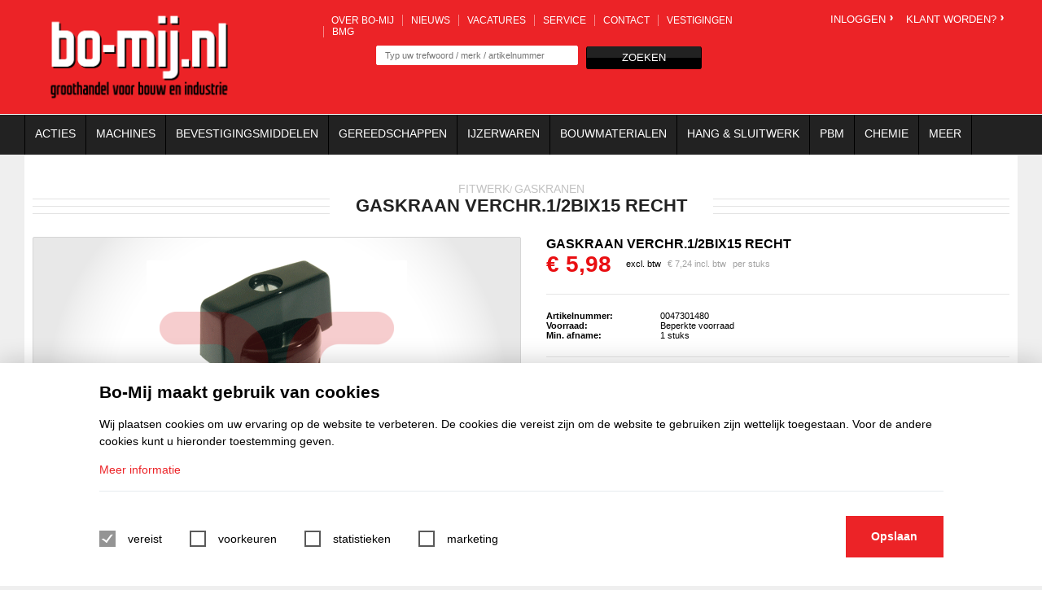

--- FILE ---
content_type: text/html; charset=UTF-8
request_url: https://www.bomij.nl/nl-NL/16269/gaskraan-verchr.12bix15-recht.html
body_size: 8567
content:
<!DOCTYPE html>
<!--[if lt IE 7]>      <html class="no-js lt-ie9 lt-ie8 lt-ie7"> <![endif]-->
<!--[if IE 7]>         <html class="no-js lt-ie9 lt-ie8"> <![endif]-->
<!--[if IE 8]>         <html class="no-js lt-ie9"> <![endif]-->
<!--[if gt IE 8]><!--> <html class="no-js"> <!--<![endif]--><head>


<!--[if lt IE 9]><link rel="stylesheet" type="text/css" href="/css/ie8.css"><![endif]-->


<meta charset="utf-8">
<meta name="viewport" content="width=device-width, initial-scale=1, maximum-scale=1,user-scalable=0">
<title>Gaskraan verchr.1/2bix15 recht | Bo-Mij</title>
<meta name="Robots" content="index, all, follow" />
<meta name="Revisit-after" content="7 days">

<link href="http://fonts.googleapis.com/css?family=Open+Sans:300,400,700" rel="stylesheet" type="text/css">


<link rel="stylesheet" href="/frontend/components/search/css/style.css" type="text/css"  />
<link rel="stylesheet" href="/css/flexslider.css" type="text/css"  />
<link rel="stylesheet" href="/css/jquery-ui-1.10.4.custom.css" type="text/css"  />
<link rel="stylesheet" href="/css/magnific.css" type="text/css"  />
<link rel="stylesheet" href="/css/style.css" type="text/css"  />
<link rel="stylesheet" href="/css/vestigingen.css" type="text/css"  />
<link rel="stylesheet" href="/css/compare.css" type="text/css"  />
<link rel="stylesheet" href="/css/menu.css" type="text/css"  />
<link rel="stylesheet" href="/css/webform.css" type="text/css"  />
<link rel="stylesheet" href="/css/scrollbar.css" type="text/css"  />
<link rel="stylesheet" href="/css/vacatures.css" type="text/css"  />
<link rel="stylesheet" href="/css/companies.css" type="text/css"  />
<link rel="stylesheet" href="/css/tablet_landscape.css" type="text/css"  />
<link rel="stylesheet" href="/css/tablet_portrait.css" type="text/css"  />
<link rel="stylesheet" href="/css/mobile_landscape.css" type="text/css"  />
<link rel="stylesheet" href="/css/mobile_portrait.css" type="text/css"  />
<link rel="stylesheet" href="/css/icons.css" type="text/css"  />
<link rel="stylesheet" href="/css/icons_fix.css" type="text/css"  />
<script type="text/javascript" src="/frontend/js/jquery.js"></script>
<script type="text/javascript" src="/frontend/js/cufon1.10beta.js"></script>
<script type="text/javascript" src="/frontend/components/search/js/search.class.js"></script>
<script type="text/javascript" src="/js/cufon/Brandon_Grotesque_Medium.font.js"></script>
<script type="text/javascript" src="/js/cufon/Brandon_Grotesque_Bold.font.js"></script>
<script type="text/javascript" src="/js/cufon/Brandon_Grotesque_Black.font.js"></script>
<script type="text/javascript" src="/js/vendor/flexslider/jquery.flexslider.js"></script>
<script type="text/javascript" src="/js/vendor/magnific/magnific.js"></script>
<script type="text/javascript" src="/js/vendor/ui/jquery-ui-1.10.4.custom.js"></script>
<script type="text/javascript" src="/js/vendor/ui/jquery.mCustomScrollbar.min.js"></script>
<script type="text/javascript" src="/js/vendor/ui/jquery.mousewheel.min.js"></script>
<script type="text/javascript" src="/js/vendor/ui/jquery.ui.touch-punch.js"></script>
<script type="text/javascript" src="/js/vendor/ui/jquery.elevateZoom-3.0.8.min.js"></script>
<script type="text/javascript" src="/js/mobile.js"></script>
<script type="text/javascript" src="/js/init.js"></script>
<script type="text/javascript" src="/js/shoppingcart.js"></script>
<script type="text/javascript" src="/js/fastOrder.js"></script>
<script type="text/javascript" src="/js/filters.js"></script>
<script type="text/javascript" src="/js/my_account.js"></script>
<script type="text/javascript" src="/js/vacatures.js"></script>


	<link href="/images/favicon.ico" type="image/x-icon" rel="shortcut icon">
<link rel="canonical" href="https://www.bomij.nl/nl-NL/16269/gaskraan-verchr.12bix15-recht.html" />

</head>
<body class="desktop">
	
		
	
	<div id="header" class="">
		<div class="wrapper">
			<a href="/" id="logo" class="">Bo-mij, voor bouw en industrie</a>
			
			<div id="header-center" class="not_logged_in">
				<div id="top-menu" class="">
					<ul class="cuf-bold">
						<li class=""><a href="/nl-NL/12/over-bo-mij.html">Over Bo-mij</a></li>
											<li class=""><a href="/nl-NL/19611/nieuws.html">Nieuws</a></li>
						<li class=""><a href="https://borent-bomij.debanensite.nl/vacature/verkoopmedewerker-chauffeur-heerhugowaard/c678a05d-96f2-4681-9099-cde7349095af">Vacatures</a></li>
						<li class=""><a href="/nl-NL/10/service.html">Service</a></li>
						<li class=""><a href="/nl-NL/8/contact.html">Contact</a></li>
						<li class=""><a href="/nl-NL/11/vestigingen.html">Vestigingen</a></li>
						<li class=""><a href="/nl-NL/20032/bmg-bedrijven.html" title="BMG bedrijven">BMG</a></li>
						
												<li id="mobile-login" class="hide not_logged_in"><a href="/nl-NL/22/inloggen.html">Inloggen</a></li>
						<li id="mobile-register" class="hide not_logged_in"><a href="/nl-NL/19712/klant-worden.html">Klant worden?</a></li>
											</ul>
				</div>
				<div class="clear"></div>
			
				<div id="search">
					<form id="searchForm" method="post" action="/nl-NL/41/zoekresultaten.html">
						<input type="text" id="search-input" name="searchterm" placeholder="Typ uw trefwoord / merk / artikelnummer" />
						<a href="#" id="search-submit" class="btn black">zoeken</a>
					</form>
				</div>
							</div>
			

						
			<div id="winkelwagen" class="not_logged_in">
							<a id="header-login" class="cuf-bold" href="/nl-NL/22/inloggen.html">Inloggen<span class="icon-arrow-right"></span></a>
				<a id="header-registration" class="cuf-bold" href="/nl-NL/19712/klant-worden.html">Klant worden?<span class="icon-arrow-right"></span></a>
						

			</div>
			
			
			<div id="popup-container"> 
				<div id="winkelwagen-popup">
					<div class="arrow"></div>
					<div id="winkelwagen-content"></div>
				</div>
			</div>	
			
			
			<div class="hide mobile-button cuf-bold"><img src="/images/layout/mobile_menu.png" /></div>
			<a id="mobile-shoppingcart" class="hide mobile-checkout cuf-bold not_logged_in" href="/nl-NL/18/winkelwagen.html"><span class="icon-wheelbarrow"></span></a>
			
		</div>
	</div> <!-- header close -->

	<div id="menu">
		<div class="wrapper">
			<ul class=""><li><a href="/nl-NL/19718/acties.html" title="Acties" class="cuf action">Acties</a>
	<div class="subs" id="sub-19718"></div>
	<div class="clear"></div>
</li><li><a href="/nl-NL/307/machines.html" title="Machines" class="cuf">Machines</a>
	<div class="subs" id="sub-307"></div>
	<div class="clear"></div>
</li><li><a href="/nl-NL/294/bevestigingsmiddelen.html" title="Bevestigingsmiddelen" class="cuf">Bevestigingsmiddelen</a>
	<div class="subs" id="sub-294"></div>
	<div class="clear"></div>
</li><li><a href="/nl-NL/295/gereedschappen.html" title="Gereedschappen" class="cuf">Gereedschappen</a>
	<div class="subs" id="sub-295"></div>
	<div class="clear"></div>
</li><li><a href="/nl-NL/297/ijzerwaren.html" title="IJzerwaren" class="cuf">IJzerwaren</a>
	<div class="subs" id="sub-297"></div>
	<div class="clear"></div>
</li><li><a href="/nl-NL/296/bouwmaterialen.html" title="Bouwmaterialen" class="cuf">Bouwmaterialen</a>
	<div class="subs" id="sub-296"></div>
	<div class="clear"></div>
</li><li><a href="/nl-NL/298/hang-en-sluitwerk.html" title="Hang & Sluitwerk" class="cuf">Hang & Sluitwerk</a>
	<div class="subs" id="sub-298"></div>
	<div class="clear"></div>
</li><li><a href="/nl-NL/302/werkkleding-en-pbm.html" title="Werkkleding en PBM" class="cuf">PBM</a>
	<div class="subs" id="sub-302"></div>
	<div class="clear"></div>
</li><li><a href="/nl-NL/317/chemie.html" title="Chemie" class="cuf">Chemie</a>
	<div class="subs" id="sub-317"></div>
	<div class="clear"></div>
</li>	<li>
	<a href="#" title="Meer" class="cuf no-click">Meer</a>
	<div class="subs">
		<div class="categorie-list">
				<div class="categories">
									<div class="title main cuf-bold">
										<a href="/nl-NL/299/elektra.html"><span class="icon-arrow-right"></span>Elektra</a>
									</div>
								
									<div class="clear"></div>
								</div>	<div class="categories">
									<div class="title main cuf-bold">
										<a href="/nl-NL/300/fitwerk.html"><span class="icon-arrow-right"></span>Fitwerk</a>
									</div>
								
									<div class="clear"></div>
								</div>	<div class="categories">
									<div class="title main cuf-bold">
										<a href="/nl-NL/301/keet-en-bouwplaatsinrichting.html"><span class="icon-arrow-right"></span>Keet- en bouwplaatsinrichting</a>
									</div>
								
									<div class="clear"></div>
								</div>	<div class="categories">
									<div class="title main cuf-bold">
										<a href="/nl-NL/303/lengtes-en-profielen.html"><span class="icon-arrow-right"></span>Lengtes en profielen</a>
									</div>
								
									<div class="clear"></div>
								</div>	<div class="categories">
									<div class="title main cuf-bold">
										<a href="/nl-NL/305/klimmateriaal.html"><span class="icon-arrow-right"></span>Klimmateriaal</a>
									</div>
								
									<div class="clear"></div>
								</div>	<div class="categories">
									<div class="title main cuf-bold">
										<a href="/nl-NL/18695/handige-en-(kado)-artikelen.html"><span class="icon-arrow-right"></span>Handige en (kado) artikelen</a>
									</div>
								
									<div class="clear"></div>
								</div>			<div class="clear"></div>
		</div>
	</div>
	<div class="clear"></div>
	</li>
	</ul>
				<div class="clear"></div>
		</div>
	</div><!-- menu close -->

	
	<div id="template-content" class="wrapper ">
		
			<div id="path">
				<ul>
					<li class="cuf-bold alpha" itemscope itemtype="http://data-vocabulary.org/Breadcrumb"><a href="/nl-NL/300/fitwerk.html" itemprop="url"><span itemprop="title">Fitwerk</span></a></li><li class="cuf-bold alpha" itemscope itemtype="http://data-vocabulary.org/Breadcrumb"> <span class="slash cuf-bold">/</span> <a href="/nl-NL/1285/gaskranen.html" itemprop="url"><span itemprop="title">Gaskranen </span></a></li><li class="cuf-black omega" itemscope itemtype="http://data-vocabulary.org/Breadcrumb"><h1 class="stripes"><span><a href="/nl-NL/16269/gaskraan-verchr.12bix15-recht.html" itemprop="url"><span itemprop="title">Gaskraan verchr.1/2bix15 recht</span></a></span></h1></li>
				</ul>
			</div><div id="product">
	<div id="images">
        <div id="image-holder">
            <div id="product-image">
				                	<img src="/media-resize/4f39d6c21d4f9b02488984080e6ea7ab/0047301480.png" alt="Gaskraan verchr.1/2bix15 recht" data-zoom-image="/media-resize/4236c59da4e4f5f5e884b59f8176f936/0047301480.png" />
				            </div>
                        <div id="zoom-img-holder">
                <img src="/media-resize/4f39d6c21d4f9b02488984080e6ea7ab/0047301480.png" alt="Gaskraan verchr.1/2bix15 recht" data-zoom-image="/media-resize/4236c59da4e4f5f5e884b59f8176f936/0047301480.png" id="zoom-img" />
            </div>
        </div>
        	</div>

	<div id="product-info">
		<div class="info-block">
			<h2 class="cuf-black">Gaskraan verchr.1/2bix15 recht</h2>
							<span id="product-price">
						<span class="euro-char">&euro; </span><span class="price">5,98</span>
					</span>
					<span>excl. btw</span>
					<span id="product-btw-price">
						<span class="euro-char">&euro; </span>7,24 incl. btw
					</span>
							<span class="unit"> per stuks</span>
				</div>
				<div class="info-block">

			<span class="info-label">Artikelnummer:</span>
			<a href="#" class="productnummer">0047301480</a><br />
						<span class="info-label">Voorraad:</span>Beperkte voorraad<br />
			<span class="info-label">Min. afname:</span>1 stuks<br>

					</div>

			<div id="registratie-login">
			<div>
				<a id="login-field" class="btn black" href="/nl-NL/22/inloggen.html">Login<span class="icon-arrow-right"></span></a>
				<a id="registration-field" class="btn black" href="/nl-NL/19712/klant-worden.html">Registratie<span class="icon-arrow-right"></span></a>
			</div>
		</div>
		<div id="product-buttons">
					<a id="shop-more-button" onclick="window.history.back()"  class="btn huge graygray">verder shoppen</a>

		
		</div>
		<script>
			var $productId 	= "16269";
		</script>
	</div>
	<div class="clear"></div>

	<div>
		<div id="product-desc" class="product-page-block">
			<h2 class="cuf-bold">Productbeschrijving</h2>
			<div class="product-page-block-inner">
							
							</div>
		</div>

				<div id="product-specs" class="product-page-block double-column">
			
			<h2 class="cuf-bold">Product specificaties</h2>


			<div class="cmCustomScrollbar" id="custom-scrollbar">
				<ul id="spec-list">
					<li><strong>afmeting:</strong> Inwendig 1/2x15mm soldeeraansluiting</li>	<li><strong>materiaalsoort:</strong> messing</li>	<li><strong>uitvoering:</strong> recht</li>					</ul>
								<ul id="spec-list-2">
					<li><strong>keurmerk:</strong> gastec qa</li>	<li><strong>oppervlaktebehandeling:</strong> verchroomd</li>					</ul>
				<div class="clear"></div>
							</div>



		</div>
			</div>
</div>
<div class="clear"></div>
	<div id="related">
		<h2 class="cuf-bold">Gerelateerde producten</h2>
							<div class="related" >
					<div class="image-holder">
						<a href="/nl-NL/3765/koperen-pijp-15x1.0mm-sanco.html"><img src="/media-resize/b8b6c8f29243baf4708a50e5efa436d5/0047325090.png"></a>
					</div>
					<h3 class="cuf-bold"><a href="/nl-NL/3765/koperen-pijp-15x1.0mm-sanco.html">Koperen pijp 15x1.0mm sanco</a></h3>
					<a href="/nl-NL/3765/koperen-pijp-15x1.0mm-sanco.html" class="btn black">Naar Product</a>
								</div>
							<div class="related" >
					<div class="image-holder">
						<a href="/nl-NL/6217/tinsoldeer-4060.html"><img src="/media-resize/0c99eb729adbc19bc55c04e43e30cce4/0069361800.png"></a>
					</div>
					<h3 class="cuf-bold"><a href="/nl-NL/6217/tinsoldeer-4060.html">Tinsoldeer 40/60</a></h3>
					<a href="/nl-NL/6217/tinsoldeer-4060.html" class="btn black">Naar Product</a>
								</div>
							<div class="related" >
					<div class="image-holder">
						<a href="/nl-NL/6270/karweifles-compleet-605.html"><img src="/media-resize/2765b4411ecedc1f0d99a20cfe17b421/0069550090.png"></a>
					</div>
					<h3 class="cuf-bold"><a href="/nl-NL/6270/karweifles-compleet-605.html">Karweifles compleet 605</a></h3>
					<a href="/nl-NL/6270/karweifles-compleet-605.html" class="btn black">Naar Product</a>
								</div>
							<div class="related" >
					<div class="image-holder">
						<a href="/nl-NL/9377/bahco-metaalzaagbeugel-225.html"><img src="/media-resize/f40b3ad2504a12ecad107ce7e88347df/0065453000.png"></a>
					</div>
					<h3 class="cuf-bold"><a href="/nl-NL/9377/bahco-metaalzaagbeugel-225.html">Bahco metaalzaagbeugel 225+</a></h3>
					<a href="/nl-NL/9377/bahco-metaalzaagbeugel-225.html" class="btn black">Naar Product</a>
								</div>
							<div class="related" style=" margin-right: 0px;">
					<div class="image-holder">
						<a href="/nl-NL/9405/pijpsnijder-voor-dunwandige-buis.html"><img src="/media-resize/6a52cf6b8f7af1ef49783607cc466874/0065474480.png"></a>
					</div>
					<h3 class="cuf-bold"><a href="/nl-NL/9405/pijpsnijder-voor-dunwandige-buis.html">Pijpsnijder voor dunwandige buis</a></h3>
					<a href="/nl-NL/9405/pijpsnijder-voor-dunwandige-buis.html" class="btn black">Naar Product</a>
								</div>
			<div class="clear"></div>
	</div>
		<div class="clear"></div>
	</div>
		<div id="footer" class="wrapper">
		
						<div class="footer-block footer-menu retailstores">
					
					<h4>Vestigingen</h4>
					<div>
						<ul class="retailstores-column row-2">
															<li>
									<a href="/nl-NL/11/vestigingen.html?vestiging=bo-mij-amsterdam-(1e-oosterparkstraat)" rel="nofollow" >
										Bo-Mij Amsterdam (1e Oosterparkstraat) <span class="icon-arrow-right"></span>
									</a>
								</li>
															<li>
									<a href="/nl-NL/11/vestigingen.html?vestiging=bo-mij-amsterdam-(spaklerweg)" rel="nofollow" >
										Bo-Mij Amsterdam (Spaklerweg) <span class="icon-arrow-right"></span>
									</a>
								</li>
															<li>
									<a href="/nl-NL/11/vestigingen.html?vestiging=bo-mij-groningen" rel="nofollow" >
										Bo-Mij Groningen <span class="icon-arrow-right"></span>
									</a>
								</li>
															<li>
									<a href="/nl-NL/11/vestigingen.html?vestiging=bo-mij-heerhugowaard" rel="nofollow" >
										Bo-Mij Heerhugowaard <span class="icon-arrow-right"></span>
									</a>
								</li>
															<li>
									<a href="/nl-NL/11/vestigingen.html?vestiging=bo-mij-hoorn" rel="nofollow" >
										Bo-Mij Hoorn <span class="icon-arrow-right"></span>
									</a>
								</li>
															<li>
									<a href="/nl-NL/11/vestigingen.html?vestiging=bo-mij-leeuwarden" rel="nofollow" >
										Bo-Mij Leeuwarden <span class="icon-arrow-right"></span>
									</a>
								</li>
															<li>
									<a href="/nl-NL/11/vestigingen.html?vestiging=bo-mij-zwaag" rel="nofollow" >
										Bo-Mij Zwaag <span class="icon-arrow-right"></span>
									</a>
								</li>
													</ul>
					</div>
				</div>
				
		<div class="footer-last-block">
			<div id="newsletter-signup">
				<h3 class="cuf-bold">Blijf up to date met de Bo-mij nieuwsbrief</h3>
				<a name="newsletter_subscription" class="anchor"></a>    <form class="webform" method="post" enctype="multipart/form-data" id="newsletter_subscription" action="/nl-NL/16269/gaskraan-verchr.12bix15-recht.html#newsletter_subscription">
			<table class="webform-table">				<span class="email">
					<input
    type="email"
    value=""
    placeholder="Vul hier uw e-mail adres in" name="fields[email]"
    placeholder=""
        />
				</span>
				<tr class="field-118 ">
		<td class="title">: *</td>
		<td class="field"><div class="description"> </div>
<div class="webform-captcha-image">
	<div class="reload" onClick='$(this).next().attr("src", "/frontend/components/webform/captcha/captcha.php?t="+new Date().getTime());'>
		<img alt="captcha-reload" src="/frontend/components/webform/images/captcha_reload.png" />
	</div>
	<img alt="captcha" src="/frontend/components/webform/captcha/captcha.php" width="200" height="70" />
</div>
<input type="text" value="" name="fields[118]" placeholder="" />
</td>
	</tr>
</table>	<input type='hidden' name='CSRFName' value='webform_1447775510' />
	<input type='hidden' name='CSRFToken' value='afc17a74be97c7cd869c2ab93425b0e3981d4b39bad3ec2c31bd0ff1808baa4bd7cdf7ab51b75a2e81d3165a1839166c3951f61809a2e37b9ccf54c16cb7c221' />
        <input type="hidden" name="webform9" />
	<div class="send_button"><input type="hidden" name="webform9" />
<input type="submit" value="Verzenden" class="webform-submit-classic" />
            <a href="javascript:$('#newsletter_subscription').submit();" class="btn cuf-bold">
                <span class="btn-start">Aanmelden <span class="icon-arrow-right"></span</span>
                <span class="btn-end">&nbsp;</span>
                <span class="clear"></span>
            </a>
        </div>
</form>
<style> .webform-submit-classic{ opacity: 0; position:absolute; width:0px;} </style>

			</div>
			
			<div id="socialmedia">
				<h3 class="cuf-bold">Bo-mij social media</h3>
				<a href="https://www.facebook.com/pages/Bo-mijnl/1549171525334081" class="icon-facebook"></a>
				<a href="https://www.linkedin.com/company/5370640?trk=tyah&trkInfo=idx%3A1-1-1%2CtarId%3A1422528380996%2Ctas%3Abo-mij" class="icon-linkedin"></a>
						</div>
		</div>
		
		<div class="clear"></div>
	</div> <!-- footer close -->
						  
						  
						  <!-- Google Tag Manager -->
<script>(function(w,d,s,l,i){w[l]=w[l]||[];w[l].push({'gtm.start':
new Date().getTime(),event:'gtm.js'});var f=d.getElementsByTagName(s)[0],
j=d.createElement(s),dl=l!='dataLayer'?'&l='+l:'';j.async=true;j.src=
'https://www.googletagmanager.com/gtm.js?id='+i+dl;f.parentNode.insertBefore(j,f);
})(window,document,'script','dataLayer','GTM-M2FMMWQ');</script>
<!-- End Google Tag Manager -->
        <a href="#" class="js--avg-cookies-toggle avg-cookies__toggle">
            <svg version="1.1" id="Layer_1" xmlns="http://www.w3.org/2000/svg" xmlns:xlink="http://www.w3.org/1999/xlink" x="0px" y="0px"
	 viewBox="0 0 496 479.6" style="max-width: 0;color:#ec2327;enable-background:new 0 0 496 479.6;" xml:space="preserve" fill="#ec2327">
<path d="M475.5,172.3c-10.5,3.4-21.7,5.2-33.3,5.2c-18.2,0-35.3-4.5-50.4-12.3c-11.1,3.8-23,5.9-35.4,5.9
	c-54.5,0-99.7-40-107.7-92.3c-25.1-17.9-42.3-46.2-45.3-78.6c-22-1.2-42,4-58.9,18.6c-23.1,20-47.5,38.1-73.8,53.7
	c-20.3,12-32.4,30.5-37.4,53.2c-6,27-14.3,53.2-25.5,78.5c-5.3,11.9-8.2,24.6-7.8,37.8c0.4,12.2,3.6,23.7,8.4,34.7
	c10.5,23.6,18.7,47.9,23.9,73.3c5.3,26,19.2,46.2,42.4,59.5c23.5,13.4,45.1,29.4,65.3,47.5c18.9,17,41.2,24.2,66.7,21.8
	c13.6-1.3,27.3-2.3,40.9-2.3c16,0.1,31.9,1.6,55.7,2.9c12.9,0.8,31.3-5.4,47.3-18.4c9.5-7.6,18.2-16.2,28-23.3
	c14.7-10.6,30-20.4,45.3-30.1c19.5-12.4,32.7-29.3,37.8-51.8c6.6-29.1,16-57.2,27.5-84.7c3.8-9,5.3-19.2,6.3-29.1
	c1.4-14-2.8-27.4-8.4-40.1C483,192.3,479,182.4,475.5,172.3z M99.1,254.2c-10.3-0.5-20.3-4-27.6-13c-7.2-8.9-6.6-20.6,1.1-29.1
	c13.9-15.2,43.6-14.4,56.7,1.6c8.3,10,7.1,23.4-3,31.9C118.8,252,109.8,254.4,99.1,254.2z M144.2,375.1c-8.3,9.9-20.8,10.1-29.5,0.5
	c-9.8-10.8-10.6-30.1-1.7-41.6c8.4-11,21.8-11.4,30.8-0.9c5.3,6.2,7.5,13.6,7.4,21.1C151.2,362.3,149.1,369.2,144.2,375.1z
	 M162.5,114.7c-4.8,11.6-18.5,19.9-30.4,18.4c-12.7-1.7-18.9-11.8-14.5-23.9c4.1-11.3,15.9-19.6,28-19.6
	C160.2,89.4,168.1,101.2,162.5,114.7z M235.9,177.1c6.3-12,17.1-17.1,27.4-17.7c15,0,23.8,6.2,24.9,16.5c0.4,4.2-0.6,9-2.5,12.8
	c-6.4,12.8-23.5,19.9-37.4,16.1C235.4,201.3,229.7,189,235.9,177.1z M254.9,332.4c-11-0.4-18-8.5-17-19.7
	c1.2-13.6,15.2-26.3,29-26.2c10.5,0.1,17.3,7.1,17.2,17.7C284,318.6,269.1,332.9,254.9,332.4z M348.5,412.8
	c-5.5,18.1-28.8,30.3-47,25c-13.8-4-20.2-16.5-15.5-30.1c5-14.4,21.3-25.3,37.8-25.4c13.6,0,23.4,6.7,25.6,18.3
	C350.1,404.5,349.7,408.9,348.5,412.8z M434,251.4c-2.7,10.4-11.2,16.8-22,16.6c-21.6-0.4-40.7-26.6-34.6-47.3
	c3.6-12.1,13.9-18.3,26.6-16C423.7,208.2,439,232.1,434,251.4z"/>
</svg>
        </a>
        

<form name="allowCookieTypes" id="allowCookieTypes" method="post" >
    <div class="avg-cookies ">
        <div class="avg-cookies__container">

            <div class="avg-cookies__content">
                <h6 class="avg-cookies__title">Bo-Mij maakt gebruik van cookies</h6>
                <p>Wij plaatsen cookies om uw ervaring op de website te verbeteren. De cookies die vereist zijn om de website te gebruiken zijn wettelijk toegestaan. Voor de andere cookies kunt u hieronder toestemming geven.</p>                                        <a href="/nl-NL/10/service.html">Meer informatie</a>
                        
            </div>

            <div class="avg-cookies__inner">
                <div class="avg-cookies__form">
                    <ul>
                        <input type="hidden" id="required"
                               name="allowCookieTypes[required]" value="on"
                               class="filled-in">
                                                        <li>
                                    <input type="checkbox"                                            name="allowCookieTypes[required]" checked="checked"  disabled="disabled"                                            class="filled-in">
                                    <label for="required">vereist</label>
                                </li>
                                                                <li>
                                    <input type="checkbox" id="preferred"                                           name="allowCookieTypes[preferred]"                                             class="filled-in">
                                    <label for="preferred">voorkeuren</label>
                                </li>
                                                                <li>
                                    <input type="checkbox" id="statistics"                                           name="allowCookieTypes[statistics]"                                             class="filled-in">
                                    <label for="statistics">statistieken</label>
                                </li>
                                                                <li>
                                    <input type="checkbox" id="marketing"                                           name="allowCookieTypes[marketing]"                                             class="filled-in">
                                    <label for="marketing">marketing</label>
                                </li>
                                                    </ul>


                </div>
                <div class="avg-cookies__submit">
                    <a href="#" id="allowCookieTypesSubmit"
                       class="js--avg-cookies-submit avg-cookies__btn"><span>Opslaan</span></a>
                </div>
            </div>

            
        </div>
    </div>
</form>



                <style>
                .avg-cookies {
    position: fixed;
    bottom: 0;
    left: 0;
    width: 100%;
    max-height: 100%;
    line-height: 1.5;
    background: #ffffff;
    z-index: 1000000;
    padding: 20px 30px 25px;
    -webkit-transform: translateY(0);
    transform: translateY(0);
    -webkit-animation: avg-cookies-popup 0.3s forwards;
    animation: avg-cookies-popup 0.3s forwards;
    -webkit-box-shadow: 0 0 30px rgba(0, 0, 0, 0.2);
    box-shadow: 0 0 30px rgba(0, 0, 0, 0.2);
    color: #000000;
    font-size: 14px;
}

.avg-cookies,
.avg-cookies *,
.avg-cookies *:before,
.avg-cookies *:after,
.avg-cookies *::before,
.avg-cookies *::after {
    box-sizing: border-box;
}

.avg-cookies__container {
    position: relative;
    margin: 0 auto;
    max-width: 1400px;
    width: 90%;
}

.avg-cookies__title {
    font-size: 21px;
    margin: 0 0 10px;
}

.avg-cookies__log-title {
    margin: 0 0 10px;
    font-size: 14px;
    font-weight:bold;
    color:#F00;
}

.avg-cookies .avg-cookies__inner {
    position: relative;
    display: -webkit-box;
    display: -ms-flexbox;
    display: flex;
}

.avg-cookies .avg-cookies__form {
    -webkit-box-flex: 1;
    -ms-flex: 1 1 auto;
    flex: 1 1 auto;
    -ms-flex-item-align: center;
    align-self: center;
}

.avg-cookies .avg-cookies__submit {
    text-align: right;
    -webkit-box-flex: 1;
    -ms-flex: 1 1 auto;
    flex: 1 1 auto;
    -ms-flex-item-align: end;
    align-self: flex-end;
    justify-content: flex-end;
    display: flex;
    flex-wrap: nowrap;
    flex-direction: column;
    flex-grow: 0;
}

.avg-cookies__content {
    margin-bottom: 30px;
    border-bottom: 1px solid #e7ebee;
    padding-bottom: 15px;
}

.avg-cookies__content.avg-cookies__content--optout {
    border-bottom:0;
    margin-bottom:0;
}

.avg-cookies__content a {
    color: #ec2327;
}

.avg-cookies__checkboxes {
    display: none;
}

.avg-cookies__checkboxes.avg-cookies__checkboxes--show {
    display: block;
}

.avg-cookies ul {
    margin: 0;
    padding: 0;
}

.avg-cookies ul li {
    display: inline-block;
    margin-right: 30px;
}

.avg-cookies [type="checkbox"] + label {
    line-height: 20px;
    font-size: 14px;
}

.avg-cookies--disabled {
    display: none;
}


.avg-cookies input[disabled] {
    cursor: default;
}

.avg-cookies [type=checkbox] + label {
    position: relative;
    padding-left: 35px;
    cursor: pointer;
    display: inline-block;
    height: 25px;
    line-height: 20px;
    font-size: 14px;
    -webkit-user-select: none;
    -moz-user-select: none;
    -ms-user-select: none;
    user-select: none;
}

.avg-cookies [type=checkbox].filled-in + label:after {
    left: 0;
}
.avg-cookies [type=checkbox].filled-in + label:before {
    border-top: 2px solid transparent;
    border-left: 2px solid transparent;
    border-right: 2px solid transparent;
    border-bottom: 2px solid transparent;
    top: 2px;
    left: 1px;
    width: 8px;
    height: 13px;
    -webkit-transform: rotateZ(37deg);
    transform: rotateZ(37deg);
    -webkit-transform-origin: 100% 100%;
    transform-origin: 100% 100%;
}

.avg-cookies [type=checkbox].filled-in + label:after,
.avg-cookies [type=checkbox].filled-in + label:before {
    content: '';
    position: absolute;
    -webkit-transition: 0.25s;
    transition: 0.25s;
    z-index: 1;
}

.avg-cookies [type=checkbox].filled-in:not(:checked) + label:after {
    height: 20px;
    width: 20px;
    background-color: transparent;
    border: 2px solid #5a5a5a;
    top: 0;
    z-index: 0;
}

.avg-cookies [type=checkbox]:checked,
.avg-cookies [type=checkbox]:not(:checked) {
    position: absolute;
    opacity: 0;
    pointer-events: none;
}

.avg-cookies [type=checkbox].filled-in:checked + label:after {
    top: 0;
    width: 20px;
    height: 20px;
    border: 2px solid #ec2327;
    background-color: #ec2327;
    z-index: 0;
}

.avg-cookies [type=checkbox].filled-in:disabled:checked + label:after {
    background-color: #949494;
    border-color: #949494;
}

.avg-cookies [type=checkbox]:checked:disabled + label:before {
    border-right: 2px solid rgba(0, 0, 0, .42);
    border-bottom: 2px solid rgba(0, 0, 0, .42);
}

.avg-cookies [type=checkbox].filled-in:checked + label:before {

    border-top: 2px solid transparent;
    border-left: 2px solid transparent;
    border-right: 2px solid #fff;
    border-bottom: 2px solid #fff;
}

.avg-cookies [type=checkbox].filled-in:disabled:checked + label:before {
    background-color: transparent;
}

.avg-cookies__btn {
    position: relative;
    color: #FFF;
    background-color: #ec2327;
    display: inline-block;
    height: auto;
    font-size: 14px;
    font-weight: 700;
    text-align: center;
    min-width:120px;
    letter-spacing: 0;
    text-decoration: none;
    -webkit-box-shadow: 0 0 0 rgba(0,0,0,0.2);
    box-shadow: 0 0 0 rgba(0,0,0,0.2);
    -webkit-transition: background .2s,color .2s,-webkit-box-shadow .2s;
    transition: background .2s,color .2s,-webkit-box-shadow .2s;
    transition: background .2s,box-shadow .2s,color .2s;
    transition: background .2s,box-shadow .2s,color .2s,-webkit-box-shadow .2s;
    white-space: nowrap;
    padding: 8px 30px 8px;
    line-height: 35px;
}

.avg-cookies__btn:hover {
    -webkit-box-shadow: 0 3px 10px rgba(0,0,0,0.1);
    box-shadow: 0 3px 10px rgba(0,0,0,0.1);
}


.avg-cookies .avg-cookies__btn:first-child {
    margin-bottom: 10px;
}

.avg-cookies__btn:hover {
    color: #FFF;
    background-color: #ec2327;
}

.avg-cookies__btn--light {
    color: #424344;
    background-color: #e7ebee;
}

.avg-cookies__btn--light:hover {
    color: #000000;
    background-color: #e1e5e8;
}

.avg-cookies__btn--hide {
    display: none;
}

.avg-cookies__btn--hide + .avg-cookies__btn {
    margin-left:0;
}

.avg-cookies__log {
    margin-top:30px;
    padding:15px;
    background:#FAFAFA;
    box-shadow: 3px 3px 20px rgba(0,0,0,0.1) inset;
    border: 1px solid #d6d9dc;
    transition: 0.3s;
    overflow-x:hidden;
    overflow-y:auto;
    max-height: 50vh;
}

.avg-cookies__text-toggle {
    position: relative;
    padding-top:10px;
    padding-left:20px;
    display: block;
}

.avg-cookies__text-toggle svg {
    position: absolute;
    left:0;
    top:16px;
    content:"";
    max-width:12px!important;
    max-height:12px!important;
}

.avg-cookies__log--disabled {
    max-height: 50px;
    overflow:hidden;
}


.avg-cookies__log .avg-cookies__log-title:after,
.avg-cookies__log .avg-cookies__log-title::after {
    display: inline;
    content:" -";
}

.avg-cookies__log--disabled .avg-cookies__log-title:after,
.avg-cookies__log--disabled .avg-cookies__log-title::after {
    content:" +";
}


.avg-cookies__log pre {
    display: inline-block;
    font-family: "Courier New", monospace;
    background:#c6e3ff;
    max-height:100px;
    word-break: break-all;
    white-space: normal;
    overflow-x: hidden;
    overflow-y: auto;
    text-overflow: ellipsis;
    margin:0;
    transform:translateY(5px);
    transition: 0.2s;
}

.avg-cookies__log-item > pre:first-child {
    width:100%;
    margin-bottom:5px;
}


.avg-cookies__log strong {
    display: block;
}

.avg-cookies__log-added pre {
    color: #3c763d;
    background-color: #dff0d8;
    border: 1px solid #d6e9c6;
}

.avg-errors {
    background: #FFF;
    position: fixed;
    font-weight:bold;
    padding:30px;
    bottom:0;
    left:0;
    width:100%;
    max-height:100%;
    overflow: scroll;
    z-index:300000;
    box-sizing: border-box;
}

.avg-cookies__log-removed pre {
    color: #8a6d3b;
    background-color: #fcf8e3;
    border: 1px solid #faebcc;
}
.avg-errors pre {
    color: #a94442;
    background-color: #f2dede;
    border: 1px solid #ebccd1;
}

.avg-errors,
.avg-cookies__log-removed,
.avg-cookies__log-added {
    color: #000;
    font-size: 12px;
}

.avg-cookies__log-removed,
.avg-cookies__log-added {
    padding-top: 10px;
}

.avg-cookies__toggle {
    position: fixed;
    left:15px;
    bottom:15px;
    opacity:0.5;
    width: 24px;
    height: 24px;
    display: block;
    transition:0.3s;
    z-index: 1000000;
}

.avg-cookies__toggle svg {
    max-width: 32px!important;
    max-height: 32px!important;
}

.avg-cookies__toggle:hover {
    opacity: 1;
}

.avg-cookies__close {
    position: absolute;
    right:0;
    top:0;
    display: block;
    width: 20px;
    height: 20px;
}

.avg-cookies__close:before,
.avg-cookies__close:after,
.avg-cookies__close::before,
.avg-cookies__close::after {
    position: absolute;
    content:'';
    width: 21px;
    height: 3px;
    background:#000;
    display: block;
    top:50%;
    right:0;
}

.avg-cookies__close:before,
.avg-cookies__close::before {
    transform:rotate(45deg);
}

.avg-cookies__close:after,
.avg-cookies__close::after {
    transform:rotate(-45deg);
}

.avg-cookies__text-btn {
    position: relative;
    padding-left:25px;
    display: block;
}

.avg-cookies__text-btn svg {
    position: absolute;
    top:0;
    left:0;
    color:#ec2327;
    max-width:15px!important;
}


@media only screen and (max-width: 994px) {

    .avg-cookies__container {
        position: static;
    }

    .avg-cookies__text-btn svg {
        left:15px;
        top:15px;
    }

}

@media only screen and (min-width: 993px) {

    .avg-cookies__container {
        width: 80%;
    }

}

@media only screen and (min-width: 801px) {

    .avg-cookies__container {
        width: 85%;
    }
}

@media only screen and (max-width: 800px) {

    .avg-cookies .avg-cookies__inner {
        display: block;
    }

    .avg-cookies .avg-cookies__submit {
        margin-top: 30px;
        text-align: center;
    }

    .avg-cookies .avg-cookies__form li {
        display: block;
    }

    .avg-cookies {
        /*max-height:70vh;*/
        padding:0;
    }

    .avg-cookies__container {
        padding: 30px 30px 180px;
        width: 100%;
        max-height: 60vh;
        overflow: scroll;
    }

    .avg-cookies__btn {
        width:100%;
    }

    .avg-cookies__log {
        display: none;
    }

    .avg-cookies__submit {
        position: fixed;
        background: #FFF;
        bottom:0;
        left:0;
        padding:30px;
        width:100%;
        -webkit-box-shadow: 0 0 30px rgba(0, 0, 0, 0.2);
        box-shadow: 0 0 30px rgba(0, 0, 0, 0.2);
    }
}

@-webkit-keyframes avg-cookies-popup {
    0% {
        -webkit-transform: translateY(100%);
        transform: translateY(100%);
    }
    100% {
        -webkit-transform: translateY(0);
        transform: translateY(0);
    }
}

@keyframes avg-cookies-popup {
    0% {
        -webkit-transform: translateY(100%);
        transform: translateY(100%);
    }
    100% {
        -webkit-transform: translateY(0);
        transform: translateY(0);
    }
}

                </style>            
            

<script type="text/javascript">
    var required_alert = 'Verplicht - kan niet worden gedeselecteerd. Noodzakelijke cookies helpen een website bruikbaarder te maken, door basisfuncties als paginanavigatie en toegang tot beveiligde gedeelten van de website mogelijk te maken. Zonder deze cookies kan de website niet naar behoren werken.';
    
var avg_form = document.querySelector("#allowCookieTypes");
var avg_toggles = document.querySelectorAll(".js--avg-cookies-toggle");
const avg_checkboxes = document.querySelector(".js--avg-checkboxes");

document.querySelector(".js--avg-cookies-submit").addEventListener("click", function (e) {
    avg_form.submit();
    e.preventDefault();
});


for(var i = 0; i<avg_toggles.length; i++) {
    avg_toggles[i].addEventListener("click", function (e) {
        document.querySelector(".avg-cookies").classList.toggle('avg-cookies--disabled');
        e.preventDefault();
    });
}

var toggle = document.querySelector(".js--avg-log-toggle");
if(toggle) {
    toggle.addEventListener("click", function (e) {
        document.querySelector(".avg-cookies__log").classList.toggle('avg-cookies__log--disabled');
        e.preventDefault();
    });
}

document.querySelector(".avg-cookies label[for=required]").addEventListener("click", function (e) {
    alert(required_alert);
    e.preventDefault();
});


if (avg_checkboxes) {
    avg_checkboxes.addEventListener("click", function(e) {
        this.classList.toggle('avg-cookies__btn--hide');
        document.querySelector(".avg-cookies__checkboxes").classList.toggle('avg-cookies__checkboxes--show');
        e.preventDefault();
    });
}</script>
<script type="text/javascript"  src="/frontend/js/AdvancedMetric.min.js"></script><script>var maxUploadSize = 2097152;var uploadSizeAlert = "Bestand is te groot. Maximale bestandsgrootte is ";</script><script type="text/javascript" src="/frontend/js/webform.min.js"></script></body>
</html>

--- FILE ---
content_type: text/css
request_url: https://www.bomij.nl/css/vacatures.css
body_size: 708
content:
/* CSS Document */

fieldset
{
	border: 0px;
	padding:0;
}

	#content_center form div.input.radio fieldset {
		margin: 0 0 0 -200px;
	}
#content_center form fieldset label{
	padding-right: 10px;
	padding-left: 5px;
}

#content_center form fieldset div.input.radio label, 
#content_center form div.input.radio label {
    background: none repeat scroll 0 0 transparent;
    cursor: pointer;
    float: none;
    padding: 0 10px 0 5px;
    width: auto;
}
	
#content_center form div.input.radio {
    padding: 3px 0 3px 200px;
}
#content_center form div.input {
    clear: left;
    padding: 3px 0;
}


#content_center form fieldset div.input.radio input, 
#content_center form div.input.radio input, div.input.checkbox input {
    border: medium none;
    float: none;
    width: auto;
}

#content_center form div.input fieldset legend ,
#content_center form div.input.file label{
    color: #ffffff;
    float: left;
    font-weight: normal;
    margin: 0 10px 0 0;
    padding: 0;
    width: 250px;
}

#content_center form div.input fieldset legend
{
	color: #000000;
}

#content_center form div.input.radio fieldset {
    margin: 0 0 0 -200px;
}

#content_center form div.input.text input, 
#content_center form div.input.password input{
    background: url("/images/content_input_bg.gif") no-repeat scroll 0 0 #FFFFFF;
    border: 1px solid #CCCCCC;
    color: #666666;
    line-height: 1;
    padding: 4px 6px 3px;
    width: 250px;
}

#content_center form div.required legend {
/*    background: url("/images/asterisk_red.gif") no-repeat scroll right top transparent;*/
}
	#content_center form div.required.error legend {
		background: url("/images/asterisk_lime.gif") no-repeat scroll right top transparent; !important
		font-weight:bolder;		
	}
	
#content_center form div.input select {
    border: 1px solid #CCCCCC;
    cursor: pointer;
    padding: 0;
}
#content_center form div.input select option {
    padding: 3px 6px;
}

#content_center form div.input textarea {
    background: url("/images/textarea_bg.gif") no-repeat scroll 0 0 #FFFFFF;
    border: 1px solid #CCCCCC;
    color: #666666;
    height: 120px;
    line-height: 1;
    padding: 4px 6px 3px;
    width: 300px;
}

#content_center form div.input {
    clear: left;
    padding: 3px 0;
}

#content_center{
	margin-top: 40px;
	margin-bottom: 20px;
}

#content_center .text,
#content_center .required-text{
	margin: 10px 0;
}


.custom-select.day_select
{
	position: inherit;
}


.custom-select.day_select
{
	float:left;
}
	.custom-select.day_select > a,
	.custom-select.day_select ul
	{
		width: 75px;
		min-width: 75px;
	}
	
.custom-select.month_select
{
	float:left;
}
	.custom-select.month_select > a,
	.custom-select.month_select ul
	{
		width: 75px;
		min-width: 75px;
	}


.custom-select.year_select
{
	float:left;
}

	.custom-select.year_select > a,
	.custom-select.year_select ul
	{
		width: 100px;
		min-width: 100px;
	}


.date-seperator
{
	height: 12px;
	float:left;
	padding: 10px;
}

.form-field.vacature
{
	float:left;
}

.webform-captcha-image
{
	width: 250px;
	float:left;
	margin-right: 10px;
}

	.webform-captcha-image img
	{
		/* border: 1px solid #dbdbdb; */
	}
	
	.webform-captcha-image	.reload
	{
		position:absolute;
		z-index: 99;
	}
	
#vacature fieldset .custom-select.marital_status
{
	position:inherit;
	width: 250px;
	float:left;
}

#vacature div.refnr
{
	display:none;
}

#vacature h2
{
	margin-top: 20px;
}

--- FILE ---
content_type: text/css
request_url: https://www.bomij.nl/css/companies.css
body_size: 102
content:
#companies
{
    width: 100%;
}

    #companies .company
    {
        box-sizing: border-box;
        border-top: 1px solid #d7d7d7;
        padding-top: 20px;
        margin-top: 20px;
    }

        #companies .company:first-child
        {
            border-top: none;
            padding-top: 0px;
            margin-top: 0px;
        }

        #companies .company .company-logo
        {

        }

        #companies .company .company-description
        {
            padding: 10px 0;
        }

        #companies .company .company-link
        {

        }
            #companies .company .company-link a
            {
                color: #000000;
                text-decoration: underline;
            }

--- FILE ---
content_type: text/css
request_url: https://www.bomij.nl/css/tablet_landscape.css
body_size: 1618
content:
@media only screen and (min-width: 1024px) and (max-width: 1220px) {
	.tablet-landscape	{ display: block !important }

	#top-menu.logged_in
	{
		width: 505px
	}

	#header-center.not_logged_in #top-menu li:nth-child(6)
	{
		border:none;
	}


	#search
	{
		clear: both;
		margin-top: 12px;
	}
	
	#zoom-img { display: none }
	
	/* HOME */
	.wrapper {
		width: 984px;	
		padding: 0 20px;
	}
	
	#header-center {
		width: 520px;
	}
	
	#menu .wrapper ul > li a {
		font-size: 11px;
	}
	
	#home-blocks .block {
		/*width: 	321px; */
		width: 303px;
	}
		#home-blocks .block-two {
			width: 322px;
		}
		
		#home-blocks .block-three
		{
			margin-left: 0px;
		}
		
	#brands a {
		width: 160px !important;
	}
		#brands a img {
			width: 110px;	
		}
		
	
#home-blocks-2 .column
{
	width: 221px;
	height: 435px;
}
	#home-blocks-2 .column .image img
	{
		max-width: 	221px;
	}
		
	/* PRODUCTS OVERVIEW */
	#category-visual {
		height: 266px;
	}
	
	#dataview {
		width: 726px;	
	}
		.product {
			width: /*211px*/ 233px;	
		}
		
		.product-inner .price .btw {
			display: block;
			margin-left: 0;
		}
		
		.product-inner .form-holder {
			width: 90px;
			height: 77px;
			left: 0;
		}
		
		.product-inner .btn-holder {
			right: 0;
			width: 100px;
			padding-left: 6px;
		}
		
		.product-inner .btn-holder .btn {
			font-size: 10px;
			min-width: 100px;
			padding-top: 6px;
			height: 13px;
		}
		
		
		
		
	/* PRODUCT PAGE */
	#image-holder {
		width: 480px;	
	}
	
	#product-info {
		width: 470px;	
	}
	
	.product-page-block {
		 width: 319px;	
	}
		.product-page-block.double-column {
			width: 650px;	
		}
			.product-page-block.double-column ul {
				width: 100%;	
			}
				#spec-list-2 li:first-child {
					border-top: 1px solid #D6D6D6;
				}
	
	.product-page-block:first-child {
		width: 320px;	
	}
	
	#related  {
		width: 994px;
	}
		#related .related {
			width: 196px;	
		}
		
		#related .related:last-child {
			display: none;	
		}
		
		
	/*** VESTIGING PAGE  ***/
	.main-right {
		width: 494px;	
	}
	
	/*** LOGIN PAGE ***/
	#register,
	#company_register,
	#login {
		width: 430px;	
	}
	
	
	
	
	
		/*** CHECKOUT ***/
	.checkout.header .block {
		width: 226px;
		height: 28px;
		font-size: 10px;
		line-height: 28px;
		vertical-align: middle;
	}
	.checkout.header .selected-arrow{
	
			background: url(../images/layout/checkout-arrow-tablet.png) no-repeat;
			width: 15px;
			height: 48px

		}
		.checkout.header .not-selected-arrow{
	
			background: url(../images/layout/checkout-arrow-gray-tablet.png) no-repeat;
			width: 15px;
			height: 48px

		}
	
	#shoppingcart-table .name,
	#shoppingcart-table .code,
	#shoppingcart-table .sub-price,
	#shoppingcart-table .amount {
		padding: 0 5px;	
		width: auto;
	}
	
	#shoppingcart-table .code,
	#shoppingcart-table .price {
		display: none;	
	}

	#shoppingcart-table tr .amount {
		text-align: center;
	}
		#shoppingcart-table tr .amount input {
			width: 30px;	
		}

	#shoppingcart-table .desktop {
		display: none;
	}
	
	#shoppingcart-table .mobile.hide {
		display: table-row;	
	}
	
	
	.head-checkout tr td, #shoppingcart-table tr td {
		height: 75px;
	}
	
	.head-checkout tr td, #shoppingcart-table tr.empty td {
		height: 15px;	
	}
	
	
	#userData #login-form-holder,
	#userData #guest_accout-holder {
		width: 100%;	
	}
		#userData #login-form-holder input,
		#userData #guest_accout-holder input {
			width: 170px;	
		}
		
	#userData #guest_accout-holder {
		height: auto;
		margin-bottom: 35px;	
	}	
		#userData #guest_accout-holder input {
			
		}
		
		.balk-checkout .back {
			display: none;
		}
		
		.next {
			float: right;	
		}		
		
		
		
		
		
		
		
		
	#product #images {
		width: 	480px;
	}
	
			
	#subcategorieen .subcategorie {
/*		border: none; */
		width: 245px;
/*		margin-bottom: 10px; */
	}
	
	#subcategorieen .subcategorie.row-4-3
	{
		border: none;
	}
	/*************************************************************************/
	
	.dataview-results .product .product-inner .superdeal_price
	{
	}		
			
	#action-products.flexslider ul li .action-price
	{
	}

/**********************************
	Home Slider
***********************************/
	
	#home-slider .slides li img {
		width: 100%;
	}
	
	#home-slider .slides li h2
	{
		font-size: 25px;
	}

	#home-slider .slides li p
	{
		padding-bottom:20px;
	}
	
/***************************
	FAST Order
****************************/
	#fast-order-result,
	#fast-order-input input[type="text"],
	#fast-order-selection table
	{
		width: 950px
	}
/***************************

***************************/
	#logo 
	{
		width: 260px;
	}
	
	#header-center.not_logged_in
	{
		width: 505px;
	}
	#header-center.not_logged_in #top-menu
	{
			width: 500px;
	}

/*************************************************************/
	.footer-block {
		width: 85px;	
	}
	
	#footer .footer-block.footer-menu.retailstores,
	.footer-block.footer-news 
	{
		border-bottom: 1px solid #d7d7d7;
		border-top: 1px solid #d7d7d7;
	}
	
	#footer
	{
		border-top: 0px;
	}
		.footer-block.footer-news {
			width: 300px;
		}
		
		

		#footer .footer-block.footer-menu.retailstores		
		{
			border-left: 1px solid #d7d7d7;
			margin-left: 20px;
			padding-left: 15px;
			padding-right: 15px;
		}
				#footer .footer-block.footer-menu.retailstores	ul li
				{
					margin-right: 10px;
				}
				
		
		.footer-last-block {
			width: 340px;	
			margin-left: 20px;
			
		}
			.footer-last-block #newsletter-signup input {
				width: 242px;	
			}
			
			.footer-last-block #socialmedia
			{
				border-left: 1px solid #d7d7d7;
				border-right: 1px solid #d7d7d7;

			}

	#header
	{
		/*	height: 180px; */
		background-size: cover;
		position: inherit;
	}
	#menu
	{
		position: inherit;
	}

	#template-content
	{
		margin-top: 0px;
	}

	#template-content.logged-in
	{
		margin-top: 0px;
	}


	#content-my-account #left-menu ul li
	{
		width: 175px
	}


	#content-my-account #content-text
	{
		width: 750px;
		padding: 0px;
	}

	#content-my-account #order-data .title
	{
		width: 50%;

	}

	#retailstore-data.order-details
	{
		padding: 0px;
	}

	.dataview-results.order-history
	{
		width: auto;
	}
	#content-my-account #customer-data
	{
		clear: both;
		margin-bottom: 50px;
	}



	.main-left.storelocator {
		width: 440px;
	}
}

